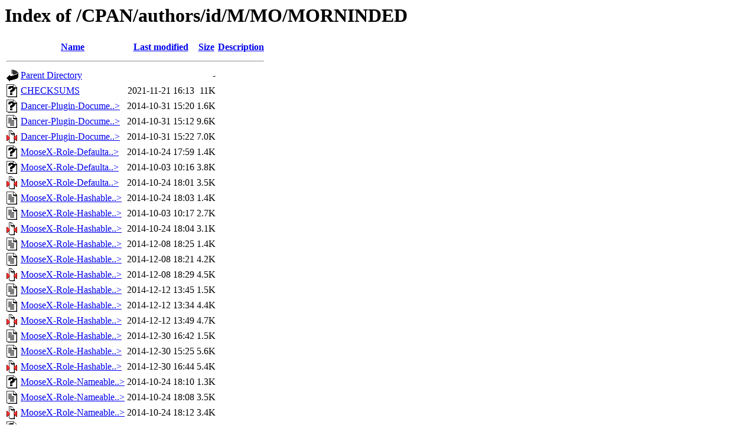

--- FILE ---
content_type: text/html;charset=ISO-8859-1
request_url: https://mirror.las.iastate.edu/CPAN/authors/id/M/MO/MORNINDED/
body_size: 12313
content:
<!DOCTYPE HTML PUBLIC "-//W3C//DTD HTML 3.2 Final//EN">
<html>
 <head>
  <title>Index of /CPAN/authors/id/M/MO/MORNINDED</title>
 </head>
 <body>
<h1>Index of /CPAN/authors/id/M/MO/MORNINDED</h1>
  <table>
   <tr><th valign="top"><img src="/icons/blank.gif" alt="[ICO]"></th><th><a href="?C=N;O=D">Name</a></th><th><a href="?C=M;O=A">Last modified</a></th><th><a href="?C=S;O=A">Size</a></th><th><a href="?C=D;O=A">Description</a></th></tr>
   <tr><th colspan="5"><hr></th></tr>
<tr><td valign="top"><img src="/icons/back.gif" alt="[PARENTDIR]"></td><td><a href="/CPAN/authors/id/M/MO/">Parent Directory</a>       </td><td>&nbsp;</td><td align="right">  - </td><td>&nbsp;</td></tr>
<tr><td valign="top"><img src="/icons/unknown.gif" alt="[   ]"></td><td><a href="CHECKSUMS">CHECKSUMS</a>              </td><td align="right">2021-11-21 16:13  </td><td align="right"> 11K</td><td>&nbsp;</td></tr>
<tr><td valign="top"><img src="/icons/unknown.gif" alt="[   ]"></td><td><a href="Dancer-Plugin-Documentation-0.02.meta">Dancer-Plugin-Docume..&gt;</a></td><td align="right">2014-10-31 15:20  </td><td align="right">1.6K</td><td>&nbsp;</td></tr>
<tr><td valign="top"><img src="/icons/text.gif" alt="[TXT]"></td><td><a href="Dancer-Plugin-Documentation-0.02.readme">Dancer-Plugin-Docume..&gt;</a></td><td align="right">2014-10-31 15:12  </td><td align="right">9.6K</td><td>&nbsp;</td></tr>
<tr><td valign="top"><img src="/icons/compressed.gif" alt="[   ]"></td><td><a href="Dancer-Plugin-Documentation-0.02.tar.gz">Dancer-Plugin-Docume..&gt;</a></td><td align="right">2014-10-31 15:22  </td><td align="right">7.0K</td><td>&nbsp;</td></tr>
<tr><td valign="top"><img src="/icons/unknown.gif" alt="[   ]"></td><td><a href="MooseX-Role-Defaultable-1.01.meta">MooseX-Role-Defaulta..&gt;</a></td><td align="right">2014-10-24 17:59  </td><td align="right">1.4K</td><td>&nbsp;</td></tr>
<tr><td valign="top"><img src="/icons/unknown.gif" alt="[   ]"></td><td><a href="MooseX-Role-Defaultable-1.01.readme">MooseX-Role-Defaulta..&gt;</a></td><td align="right">2014-10-03 10:16  </td><td align="right">3.8K</td><td>&nbsp;</td></tr>
<tr><td valign="top"><img src="/icons/compressed.gif" alt="[   ]"></td><td><a href="MooseX-Role-Defaultable-1.01.tar.gz">MooseX-Role-Defaulta..&gt;</a></td><td align="right">2014-10-24 18:01  </td><td align="right">3.5K</td><td>&nbsp;</td></tr>
<tr><td valign="top"><img src="/icons/text.gif" alt="[TXT]"></td><td><a href="MooseX-Role-Hashable-1.01.meta">MooseX-Role-Hashable..&gt;</a></td><td align="right">2014-10-24 18:03  </td><td align="right">1.4K</td><td>&nbsp;</td></tr>
<tr><td valign="top"><img src="/icons/text.gif" alt="[TXT]"></td><td><a href="MooseX-Role-Hashable-1.01.readme">MooseX-Role-Hashable..&gt;</a></td><td align="right">2014-10-03 10:17  </td><td align="right">2.7K</td><td>&nbsp;</td></tr>
<tr><td valign="top"><img src="/icons/compressed.gif" alt="[   ]"></td><td><a href="MooseX-Role-Hashable-1.01.tar.gz">MooseX-Role-Hashable..&gt;</a></td><td align="right">2014-10-24 18:04  </td><td align="right">3.1K</td><td>&nbsp;</td></tr>
<tr><td valign="top"><img src="/icons/text.gif" alt="[TXT]"></td><td><a href="MooseX-Role-Hashable-1.02.meta">MooseX-Role-Hashable..&gt;</a></td><td align="right">2014-12-08 18:25  </td><td align="right">1.4K</td><td>&nbsp;</td></tr>
<tr><td valign="top"><img src="/icons/text.gif" alt="[TXT]"></td><td><a href="MooseX-Role-Hashable-1.02.readme">MooseX-Role-Hashable..&gt;</a></td><td align="right">2014-12-08 18:21  </td><td align="right">4.2K</td><td>&nbsp;</td></tr>
<tr><td valign="top"><img src="/icons/compressed.gif" alt="[   ]"></td><td><a href="MooseX-Role-Hashable-1.02.tar.gz">MooseX-Role-Hashable..&gt;</a></td><td align="right">2014-12-08 18:29  </td><td align="right">4.5K</td><td>&nbsp;</td></tr>
<tr><td valign="top"><img src="/icons/text.gif" alt="[TXT]"></td><td><a href="MooseX-Role-Hashable-1.03.meta">MooseX-Role-Hashable..&gt;</a></td><td align="right">2014-12-12 13:45  </td><td align="right">1.5K</td><td>&nbsp;</td></tr>
<tr><td valign="top"><img src="/icons/text.gif" alt="[TXT]"></td><td><a href="MooseX-Role-Hashable-1.03.readme">MooseX-Role-Hashable..&gt;</a></td><td align="right">2014-12-12 13:34  </td><td align="right">4.4K</td><td>&nbsp;</td></tr>
<tr><td valign="top"><img src="/icons/compressed.gif" alt="[   ]"></td><td><a href="MooseX-Role-Hashable-1.03.tar.gz">MooseX-Role-Hashable..&gt;</a></td><td align="right">2014-12-12 13:49  </td><td align="right">4.7K</td><td>&nbsp;</td></tr>
<tr><td valign="top"><img src="/icons/text.gif" alt="[TXT]"></td><td><a href="MooseX-Role-Hashable-1.04.meta">MooseX-Role-Hashable..&gt;</a></td><td align="right">2014-12-30 16:42  </td><td align="right">1.5K</td><td>&nbsp;</td></tr>
<tr><td valign="top"><img src="/icons/text.gif" alt="[TXT]"></td><td><a href="MooseX-Role-Hashable-1.04.readme">MooseX-Role-Hashable..&gt;</a></td><td align="right">2014-12-30 15:25  </td><td align="right">5.6K</td><td>&nbsp;</td></tr>
<tr><td valign="top"><img src="/icons/compressed.gif" alt="[   ]"></td><td><a href="MooseX-Role-Hashable-1.04.tar.gz">MooseX-Role-Hashable..&gt;</a></td><td align="right">2014-12-30 16:44  </td><td align="right">5.4K</td><td>&nbsp;</td></tr>
<tr><td valign="top"><img src="/icons/unknown.gif" alt="[   ]"></td><td><a href="MooseX-Role-Nameable-1.01.meta">MooseX-Role-Nameable..&gt;</a></td><td align="right">2014-10-24 18:10  </td><td align="right">1.3K</td><td>&nbsp;</td></tr>
<tr><td valign="top"><img src="/icons/text.gif" alt="[TXT]"></td><td><a href="MooseX-Role-Nameable-1.01.readme">MooseX-Role-Nameable..&gt;</a></td><td align="right">2014-10-24 18:08  </td><td align="right">3.5K</td><td>&nbsp;</td></tr>
<tr><td valign="top"><img src="/icons/compressed.gif" alt="[   ]"></td><td><a href="MooseX-Role-Nameable-1.01.tar.gz">MooseX-Role-Nameable..&gt;</a></td><td align="right">2014-10-24 18:12  </td><td align="right">3.4K</td><td>&nbsp;</td></tr>
<tr><td valign="top"><img src="/icons/unknown.gif" alt="[   ]"></td><td><a href="MooseX-Role-UnsafeConstructable-0.03.meta">MooseX-Role-UnsafeCo..&gt;</a></td><td align="right">2014-10-24 18:14  </td><td align="right">1.4K</td><td>&nbsp;</td></tr>
<tr><td valign="top"><img src="/icons/text.gif" alt="[TXT]"></td><td><a href="MooseX-Role-UnsafeConstructable-0.03.readme">MooseX-Role-UnsafeCo..&gt;</a></td><td align="right">2014-10-03 10:22  </td><td align="right">4.4K</td><td>&nbsp;</td></tr>
<tr><td valign="top"><img src="/icons/compressed.gif" alt="[   ]"></td><td><a href="MooseX-Role-UnsafeConstructable-0.03.tar.gz">MooseX-Role-UnsafeCo..&gt;</a></td><td align="right">2014-10-24 18:15  </td><td align="right">4.5K</td><td>&nbsp;</td></tr>
<tr><td valign="top"><img src="/icons/unknown.gif" alt="[   ]"></td><td><a href="MooseX-Trait-Tag-1.03.meta">MooseX-Trait-Tag-1.0..&gt;</a></td><td align="right">2014-08-29 14:03  </td><td align="right">1.4K</td><td>&nbsp;</td></tr>
<tr><td valign="top"><img src="/icons/text.gif" alt="[TXT]"></td><td><a href="MooseX-Trait-Tag-1.03.readme">MooseX-Trait-Tag-1.0..&gt;</a></td><td align="right">2014-08-29 13:59  </td><td align="right">5.2K</td><td>&nbsp;</td></tr>
<tr><td valign="top"><img src="/icons/compressed.gif" alt="[   ]"></td><td><a href="MooseX-Trait-Tag-1.03.tar.gz">MooseX-Trait-Tag-1.0..&gt;</a></td><td align="right">2014-08-29 14:07  </td><td align="right">4.3K</td><td>&nbsp;</td></tr>
<tr><td valign="top"><img src="/icons/unknown.gif" alt="[   ]"></td><td><a href="MooseX-Trait-Tag-1.04.meta">MooseX-Trait-Tag-1.0..&gt;</a></td><td align="right">2014-09-02 18:34  </td><td align="right">1.4K</td><td>&nbsp;</td></tr>
<tr><td valign="top"><img src="/icons/text.gif" alt="[TXT]"></td><td><a href="MooseX-Trait-Tag-1.04.readme">MooseX-Trait-Tag-1.0..&gt;</a></td><td align="right">2014-09-02 18:27  </td><td align="right">5.1K</td><td>&nbsp;</td></tr>
<tr><td valign="top"><img src="/icons/compressed.gif" alt="[   ]"></td><td><a href="MooseX-Trait-Tag-1.04.tar.gz">MooseX-Trait-Tag-1.0..&gt;</a></td><td align="right">2014-09-02 18:41  </td><td align="right">4.2K</td><td>&nbsp;</td></tr>
<tr><td valign="top"><img src="/icons/unknown.gif" alt="[   ]"></td><td><a href="Set-Functional-1.0.meta">Set-Functional-1.0.meta</a></td><td align="right">2013-02-28 10:55  </td><td align="right">1.1K</td><td>&nbsp;</td></tr>
<tr><td valign="top"><img src="/icons/text.gif" alt="[TXT]"></td><td><a href="Set-Functional-1.0.readme">Set-Functional-1.0.r..&gt;</a></td><td align="right">2013-02-28 10:44  </td><td align="right"> 16K</td><td>&nbsp;</td></tr>
<tr><td valign="top"><img src="/icons/compressed.gif" alt="[   ]"></td><td><a href="Set-Functional-1.0.tar.gz">Set-Functional-1.0.t..&gt;</a></td><td align="right">2013-02-28 10:57  </td><td align="right"> 15K</td><td>&nbsp;</td></tr>
<tr><td valign="top"><img src="/icons/unknown.gif" alt="[   ]"></td><td><a href="Set-Functional-1.01.meta">Set-Functional-1.01...&gt;</a></td><td align="right">2013-09-04 00:27  </td><td align="right">772 </td><td>&nbsp;</td></tr>
<tr><td valign="top"><img src="/icons/text.gif" alt="[TXT]"></td><td><a href="Set-Functional-1.01.readme">Set-Functional-1.01...&gt;</a></td><td align="right">2013-09-03 23:33  </td><td align="right"> 16K</td><td>&nbsp;</td></tr>
<tr><td valign="top"><img src="/icons/compressed.gif" alt="[   ]"></td><td><a href="Set-Functional-1.01.tar.gz">Set-Functional-1.01...&gt;</a></td><td align="right">2013-09-04 00:31  </td><td align="right"> 14K</td><td>&nbsp;</td></tr>
<tr><td valign="top"><img src="/icons/unknown.gif" alt="[   ]"></td><td><a href="Set-Functional-1.04.meta">Set-Functional-1.04...&gt;</a></td><td align="right">2014-10-23 15:19  </td><td align="right">1.2K</td><td>&nbsp;</td></tr>
<tr><td valign="top"><img src="/icons/text.gif" alt="[TXT]"></td><td><a href="Set-Functional-1.04.readme">Set-Functional-1.04...&gt;</a></td><td align="right">2014-10-23 15:17  </td><td align="right"> 16K</td><td>&nbsp;</td></tr>
<tr><td valign="top"><img src="/icons/compressed.gif" alt="[   ]"></td><td><a href="Set-Functional-1.04.tar.gz">Set-Functional-1.04...&gt;</a></td><td align="right">2014-10-23 15:20  </td><td align="right"> 15K</td><td>&nbsp;</td></tr>
<tr><td valign="top"><img src="/icons/unknown.gif" alt="[   ]"></td><td><a href="Sub-IsEqual-0.03.meta">Sub-IsEqual-0.03.meta</a>  </td><td align="right">2014-10-24 17:53  </td><td align="right">1.3K</td><td>&nbsp;</td></tr>
<tr><td valign="top"><img src="/icons/text.gif" alt="[TXT]"></td><td><a href="Sub-IsEqual-0.03.readme">Sub-IsEqual-0.03.readme</a></td><td align="right">2014-10-03 11:20  </td><td align="right">4.5K</td><td>&nbsp;</td></tr>
<tr><td valign="top"><img src="/icons/compressed.gif" alt="[   ]"></td><td><a href="Sub-IsEqual-0.03.tar.gz">Sub-IsEqual-0.03.tar.gz</a></td><td align="right">2014-10-24 17:55  </td><td align="right">4.0K</td><td>&nbsp;</td></tr>
<tr><td valign="top"><img src="/icons/text.gif" alt="[TXT]"></td><td><a href="Time-StasisField-0.01.meta">Time-StasisField-0.0..&gt;</a></td><td align="right">2014-08-25 18:56  </td><td align="right">955 </td><td>&nbsp;</td></tr>
<tr><td valign="top"><img src="/icons/text.gif" alt="[TXT]"></td><td><a href="Time-StasisField-0.01.readme">Time-StasisField-0.0..&gt;</a></td><td align="right">2014-08-25 18:51  </td><td align="right">7.5K</td><td>&nbsp;</td></tr>
<tr><td valign="top"><img src="/icons/compressed.gif" alt="[   ]"></td><td><a href="Time-StasisField-0.01.tar.gz">Time-StasisField-0.0..&gt;</a></td><td align="right">2014-08-25 18:57  </td><td align="right">6.6K</td><td>&nbsp;</td></tr>
<tr><td valign="top"><img src="/icons/unknown.gif" alt="[   ]"></td><td><a href="Tree-SEMETrie-0.04.meta">Tree-SEMETrie-0.04.meta</a></td><td align="right">2011-12-14 15:46  </td><td align="right">482 </td><td>&nbsp;</td></tr>
<tr><td valign="top"><img src="/icons/text.gif" alt="[TXT]"></td><td><a href="Tree-SEMETrie-0.04.readme">Tree-SEMETrie-0.04.r..&gt;</a></td><td align="right">2011-12-14 15:38  </td><td align="right">1.0K</td><td>&nbsp;</td></tr>
<tr><td valign="top"><img src="/icons/compressed.gif" alt="[   ]"></td><td><a href="Tree-SEMETrie-0.04.tar.gz">Tree-SEMETrie-0.04.t..&gt;</a></td><td align="right">2011-12-14 16:04  </td><td align="right"> 14K</td><td>&nbsp;</td></tr>
   <tr><th colspan="5"><hr></th></tr>
</table>
</body></html>
